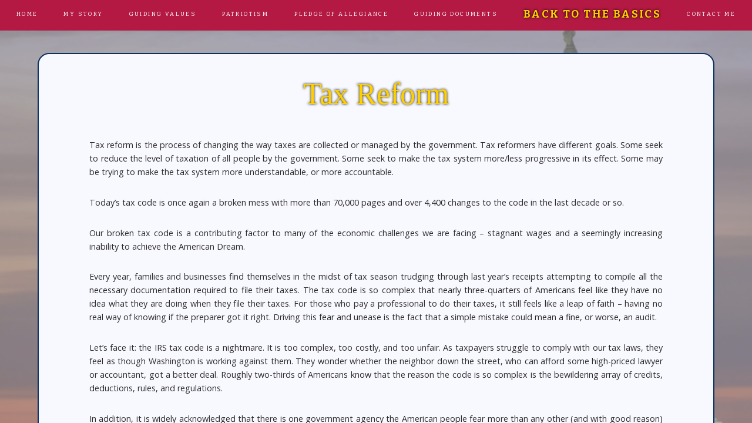

--- FILE ---
content_type: text/html
request_url: http://steventdavis.com/taxreform.html
body_size: 4619
content:
<!DOCTYPE HTML>
<!--
	Landscape by Pixelarity
	pixelarity.com | hello@pixelarity.com
	License: pixelarity.com/license
-->
<html>
	<head>
		<title>Tax Reform</title> <!-- Add a different title here. -->	
		<meta charset="utf-8" />
		<meta name="viewport" content="width=device-width, initial-scale=1.0, user-scalable=no" />
		<meta name="format-detection" content="telephone=no" />
		<link rel="stylesheet" href="assets/css/main.css" />
		<style type="text/css" media="screen">
		.outline {
  			 text-shadow: #000000 0px 0px 4px; /* color offset-x offset-y blur-radius */
		}
				#main nav > *{
			display: none !important;	
		}

		</style>
	</head>
	<body class="is-preload">

		<!-- Header -->
		<header>
			<div w3-include-html="header.html"></div>
		</header>

		<!-- Main -->
			<div id="main">

				<!-- Reel -->
					<div class="reel">

						<!-- Intro -->
						
							<article id="taxreform" class="slide style1 center">
								<img src="images/capitol752.png" alt="" data-position="center" />	<!-- Add a different background picture here. -->		
								<div class="inner">
									<!-- <header> -->
									<div class="content">
										<h1 class="outline" style="text-align:center; color:#FFD000">Tax Reform</h1> <!-- Add a different title here. -->	
				 		
						<div>&nbsp;</div>
				 		
						<p style="font-size:90%;  text-align:justify; margin-left:auto; margin-right:auto; width:85%">Tax reform is the process of changing the way taxes are collected or managed by the government. Tax reformers have different goals. Some seek to reduce the level of taxation of all people by the government. Some seek to make the tax system more/less progressive in its effect. Some may be trying to make the tax system more understandable, or more accountable.</p>
		
						<p style="font-size:90%;  text-align:justify; margin-left:auto; margin-right:auto; width:85%">Today’s tax code is once again a broken mess with more than 70,000 pages and over 4,400 changes to the code in the last decade or so.</p>
		
						<p style="font-size:90%;  text-align:justify; margin-left:auto; margin-right:auto; width:85%">Our broken tax code is a contributing factor to many of the economic challenges we are facing – stagnant wages and a seemingly increasing inability to achieve the American Dream.</p>
				 		
				 		<p style="font-size:90%;  text-align:justify; margin-left:auto; margin-right:auto; width:85%">Every year, families and businesses find themselves in the midst of tax season trudging through last year’s receipts attempting to compile all the necessary documentation required to file their taxes. The tax code is so complex that nearly three-quarters of Americans feel like they have no idea what they are doing when they file their taxes. For those who pay a professional to do their taxes, it still feels like a leap of faith – having no real way of knowing if the preparer got it right. Driving this fear and unease is the fact that a simple mistake could mean a fine, or worse, an audit.</p>
				 		
				 		<p style="font-size:90%;  text-align:justify; margin-left:auto; margin-right:auto; width:85%">Let’s face it: the IRS tax code is a nightmare. It is too complex, too costly, and too unfair. As taxpayers struggle to comply with our tax laws, they feel as though Washington is working against them. They wonder whether the neighbor down the street, who can afford some high-priced lawyer or accountant, got a better deal. Roughly two-thirds of Americans know that the reason the code is so complex is the bewildering array of credits, deductions, rules, and regulations.</p>
				 		
				 		<p style="font-size:90%;  text-align:justify; margin-left:auto; margin-right:auto; width:85%">In addition, it is widely acknowledged that there is one government agency the American people fear more than any other (and with good reason) – the IRS. An IRS audit can tangle a taxpayer in a nightmare of paperwork and legal fees. If that were not bad enough, over the past years we have learned how the IRS targeted individuals based on their personal and political beliefs. We do know that the IRS leaked confidential taxpayer information, delayed applications of groups supporting conservative causes and threatened conservatives with higher taxes.</p>
				 		
				 		<p style="font-size:90%;  text-align:justify; margin-left:auto; margin-right:auto; width:85%">Furthermore, the IRS cannot safeguard hard-earned taxpayer dollars. It wastes the money it takes from you. In one case, the IRS sent nearly 24,000 refunds totaling over $46 million to a single address. It doesn’t end there. The IRS has a long history of mismanaging hard-earned taxpayer dollars. Middle class incomes are not keeping pace with cost of living or inflation. At the same time, prices for items like home heating oil, groceries and health care have steadily been rising.</p>
				 		
				 		<p style="font-size:90%;  text-align:justify; margin-left:auto; margin-right:auto; width:85%">When it comes to the tax code there is widespread agreement that everyone should play by the same rules. An individual’s tax rate should be determined by what’s fair, not who they know in Washington.</p>
				 		
				 		<p style="font-size:90%;  text-align:justify; margin-left:auto; margin-right:auto; width:85%">Unfortunately, the tax code has been riddled with lobbyist loopholes that pick winners and losers based on what favors Washington was handing out. It is no wonder that so many Americans are frustrated. Simplifying the broken tax code by eliminating lobbyist loopholes and treating hardworking taxpayers fairly is why we need tax reform.</p>
				 		
				 		<p style="font-size:90%;  text-align:justify; margin-left:auto; margin-right:auto; width:85%">America can, and must, do better. America’s tax code needs reform. It discourages working, saving, investment, and entrepreneurship. It hinders productivity, job growth, international competitiveness, and wage increases.</p>
				 		
				 		<p style="font-size:90%; text-align:justify; margin-left:auto; margin-right:auto; width:85%">Fixing our broken tax code is the right thing to do, but we need to act. The longer we wait, the further America will fall behind. Fewer jobs will be created, take-home pay will remain stagnant, and families will continue to struggle. America can’t afford to wait. Now is the time for Congress to fix our broken tax code. There is too much waste, fraud and abuse for our current tax system to continue. And with the tax system being so complicated it is virtually impossible to check for fraud prior to issuing refunds or credits.</p>
				 		
				 		<p style="font-size:90%;  text-align:justify; margin-left:auto; margin-right:auto; width:85%">Some simple facts to ponder:</p>
				 		
				 		<p style="font-size:90%;  text-align:justify; margin-left:auto; margin-right:auto; width:85%">&emsp;&emsp;•	Earned Income Tax Credits are notoriously incorrect costing taxpayers billions of dollars.</p>
				 		
				 		<p style="font-size:90%;  text-align:justify; margin-left:auto; margin-right:auto; width:85%">&emsp;&emsp;•	Billions of dollars have been sent to false claimants.</p>
				 		
				 		<p style="font-size:90%;  text-align:justify; margin-left:auto; margin-right:auto; width:85%">&emsp;&emsp;•	Additional Child Tax Credit claims by individuals not authorized to work in the United States have risen to billions of dollars, despite the fact that such individuals cannot legally earn the income that is necessary to qualify for the credit.</p>
				 		
				 		<p style="font-size:90%;  text-align:justify; margin-left:auto; margin-right:auto; width:85%">&emsp;&emsp;•	The IRS has repeatedly failed to confirm even basic information for those claiming Residential energy credits – including whether claimants owned a home; whether energy improvement products were, in fact, purchased or installed; or even the address of the home on which improvements were made have repeated not been confirmed by the IRS costing taxpayers millions in wasteful and fraudulent payments.</p>
				 		
				 		<p style="font-size:90%;  text-align:justify; margin-left:auto; margin-right:auto; width:85%">&emsp;&emsp;•	Ten of thousands of returns are filed from a single address which cost taxpayers millions of dollars in fraudulent returns.</p>
				 		
				 		<p style="font-size:90%;  text-align:justify; margin-left:auto; margin-right:auto; width:85%">&emsp;&emsp;•	Americans spend billions of dollars and hours each year trying to comply with the tax code.</p>
				 		
				 		<p style="font-size:90%;  text-align:justify; margin-left:auto; margin-right:auto; width:85%">Americans deserve a simpler, fairer tax code that leads to more jobs, more take home pay, and better benefits for their families. Simply put, an individual’s tax bill should be determined by the taxes they owe, not who they know..</p>
				 		
				 		<p style="font-size:90%;  text-align:justify; margin-left:auto; margin-right:auto; width:85%">Any plan reforming the broken tax code should address it so that it works for American families and job creators by:</p>
				 		
				 		<p style="font-size:90%;  text-align:justify; margin-left:auto; margin-right:auto; width:85%">&emsp;&emsp;•	Making the tax code simpler and fairer for families and employers. </p>
				 		
				 		<p style="font-size:90%;  text-align:justify; margin-left:auto; margin-right:auto; width:85%">&emsp;&emsp;•	Strengthening the economy by lowering tax rates so there are more jobs and bigger paychecks for hardworking taxpayers.</p>
				 		
				 		<p style="font-size:90%;  text-align:justify; margin-left:auto; margin-right:auto; width:85%">The basics behind my plan:</p>
				 		
				 		<p style="font-size:90%;  text-align:justify; margin-left:auto; margin-right:auto; width:85%">&emsp;&emsp;•	There would only be one tax bracket and the rate for individuals as well as corporations would be 15% maximum. This tax rate would apply to all income. There would not be a different rate for different types of income such as capital gains.</p>
				 		
				 		<p style="font-size:90%;  text-align:justify; margin-left:auto; margin-right:auto; width:85%">&emsp;&emsp;•	All taxpayers will have a minimum tax obligation, no matter what income level. This minimum will be at least $25. The idea behind this is that all Americans must contribute to the welfare of the Nation and not just take from it. If you contribute, you feel more connected and responsible.</p>
				 		
				 		<p style="font-size:90%;  text-align:justify; margin-left:auto; margin-right:auto; width:85%">&emsp;&emsp;•	There will be no itemized deductions of any kind. Two families with the same number of dependents, earning the same income will have the same tax liability. The way they spend their disposable income is up to them and should not have a tax consequence. If they want the American dream of owning a home or want to save money to better themselves in retirement, that is up to them and still should not have a tax consequence.</p>
				 		
				 		<p style="font-size:90%;  text-align:justify; margin-left:auto; margin-right:auto; width:85%">&emsp;&emsp;•	The code should not be utilized as an incentive for companies or individuals to do something. If the “something” is worthy enough, the American people will do it on their own and force the government to do the same.</p>
				 		
				 		<p style="font-size:90%;  text-align:justify; margin-left:auto; margin-right:auto; width:85%">&emsp;&emsp;•	In addition to abolishing the AMT tax or dual tax calculation, the estate or “death tax” would be abolished.</p>
				 		
				 		<p style="font-size:90%;  text-align:justify; margin-left:auto; margin-right:auto; width:85%">&emsp;&emsp;•	Generous standard deduction based on the number of individuals in the household.</p>
				 		
				 		<p style="font-size:90%;  text-align:justify; margin-left:auto; margin-right:auto; width:85%">&emsp;&emsp;•	Make permanent section 179 expensing on as much as $250,000 in capital investments each year, including real property. But simplifies depreciation to only using straight-line on all business equipment and property with no special types of equipment categories.</p>
				 		
				 		<p style="font-size:90%;  text-align:justify; margin-left:auto; margin-right:auto; width:85%">&emsp;&emsp;•	Tip income will not be taxable. For those that are age 65 and older, social security will not be taxable. All other U.S. individual or corporate income is taxable except maintaining the current-law tax exemption for public purpose bonds issued by state and local governments (i.e., “Muni bonds”).</p>
				 		
				 		<p style="font-size:90%;  text-align:justify; margin-left:auto; margin-right:auto; width:85%">&emsp;&emsp;•	Repeal all business credits and any special credits, deductions, and rules.</p>
				 		
				 		<p style="font-size:90%;  text-align:justify; margin-left:auto; margin-right:auto; width:85%">&emsp;&emsp;•	Reform tax-exempt organizations so that those that operate and more closely resemble taxable businesses will no longer be tax-exempt like charitable organizations.</p>
				 		
				 		<p style="font-size:90%;  text-align:justify; margin-left:auto; margin-right:auto; width:85%">&emsp;&emsp;•	Repeal any special types of businesses that receive a different tax treatment and repeal any special “bailouts” of businesses.</p>
				 		
				 		<p>NOTE: A pdf version of this document is available by clicking <a href="/pdfsonline/Tax Reform.pdf" target="_blank"><span style="font-weight:bolder; color:#b31942; text-shadow: 0 0 1px black, 0 0 1px black, 0 0 1px black">here</span></a> !</p>
				 		

				 		
				 					</div>


									<!-- Footer -->
									<div w3-include-html="footeralt.html"></div> 
 

								</div>
														
							</article>
						
					</div>
			</div>

		<!-- Scripts -->
			<script src="assets/js/jquery.min.js"></script>
			<script src="assets/js/browser.min.js"></script>
			<script src="assets/js/breakpoints.min.js"></script>
			<script src="assets/js/util.js"></script>
			<script src="assets/js/main.js"></script>
			<script src="assets/js/w3.js"></script>
			<script>w3.includeHTML();</script>


	</body>
</html>

--- FILE ---
content_type: text/html
request_url: http://steventdavis.com/header.html
body_size: 321
content:

																	
		<!-- Header -->
			<header id="header">
				<nav id="nav">
					<ul>
						<li><a href="index.html#intro"><span class="extra">Home</span></a></li>
						<li><a href="index.html#about"><span class="extra">My Story</span></a></li>
						<li><a href="index.html#values"><span class="extra">Guiding Values</span></a></li>
						<li><a href="index.html#patriotism"><span class="extra">Patriotism</span></a></li>
						<li><a href="index.html#pledge"><span class="extra">Pledge of Allegiance</span></a></li>
						<li><a href="index.html#guiding"><span class="extra">Guiding Documents</span></a></li>
						<li><a href="index.html#basics"><span class="extra outline" style="color:#FFD000; font-weight:800; font-size:large">Back to the Basics</span></a></li>
						<li><a href="index.html#contact"><span class="extra">Contact Me</span></a></li>
					</ul>
				</nav>
			</header>
		
											
 


--- FILE ---
content_type: text/html
request_url: http://steventdavis.com/footeralt.html
body_size: 475
content:
<footer id="footer" style="text-align:center">


		<div><img src="images/America Footer.png" alt="" data-position="center" /></div>


																	
		<ul class="actions special">
			<li><a href="home.html" class="button">Home</a></li> <!-- Was index.html -->
			<li><a href="home.html#basics" class="button">Back to Basics</a></li> <!-- Was index.html -->
		</ul>
		<div class="copyright">
		
			<p style="font-weight:bold">"Those who expect to reap the blessings of freedom <br>must undergo the fatigue of supporting it."
			<br>- Thomas Paine	</p>	
			<p>&copy; 2000 - 2026 Steven T. Davis.   All rights reserved.</p>
		
		</div>
			<!-- <ul class="icons">
				<li><a href="mailto:eagle1@steventdavis.com" class="icon solid fa-envelope"><span class="label">Email</span></a></li>
			</ul> -->
	<div>&nbsp;</div>		
											
</footer> 


--- FILE ---
content_type: text/css
request_url: http://steventdavis.com/assets/css/main.css
body_size: 9764
content:
@import url(fontawesome-all.min.css);
@import url("https://fonts.googleapis.com/css?family=Open+Sans:400,400italic,700,700italic|Bitter:400,700|Pacifico");

@font-face {
    font-family: 'Fresh Script';
    src: url('fresh_script-webfont.woff2') format('woff2'),
         url('fresh_script-webfont.woff') format('woff'),
         url('fresh_script-webfont.ttf') format('truetype');
    font-weight: normal;
    font-style: normal;

}  
  
/*
	Landscape by Pixelarity
	pixelarity.com | hello@pixelarity.com
	License: pixelarity.com/license
*/

html, body, div, span, applet, object,
iframe, h1, h2, h3, h4, h5, h6, p, blockquote,
pre, a, abbr, acronym, address, big, cite,
code, del, dfn, em, img, ins, kbd, q, s, samp,
small, strike, strong, sub, sup, tt, var, b,
u, i, center, dl, dt, dd, ol, ul, li, fieldset,
form, label, legend, table, caption, tbody,
tfoot, thead, tr, th, td, article, aside,
canvas, details, embed, figure, figcaption,
footer, header, hgroup, menu, nav, output, ruby,
section, summary, time, mark, audio, video {
	margin: 0;
	padding: 0;
	border: 0;
	font-size: 100%;
	font: inherit;
	vertical-align: baseline;}

article, aside, details, figcaption, figure,
footer, indexfooter, header, hgroup, menu, nav, section {
	display: block;}

body {
	line-height: 1;
}

ol, ul {
	list-style: none;
}

blockquote, q {
	quotes: none;
}

	blockquote:before, blockquote:after, q:before, q:after {
		content: '';
		content: none;
	}

table {
	border-collapse: collapse;
	border-spacing: 0;
}

body {
	-webkit-text-size-adjust: none;
}

mark {
	background-color: transparent;
	color: inherit;
}


/* Boxed */

	.boxed {
		border-radius: 20px;
		border: solid 4px;
		margin-bottom: 0em;
		padding: 1.5em;
	}

		.boxed > :last-child,
		.boxed > :last-child > :last-child,
		.boxed > :last-child > :last-child > :last-child {
			margin-bottom: 0;
		}

		.boxed.alt {
			border: 0;
			border-radius: 0;
			padding: 0;
		}

	.boxed {
		border-color: rgba(255, 255, 255, 0.25);
	}


input::-moz-focus-inner {
	border: 0;
	padding: 0;
}

input, select, textarea {
	-moz-appearance: none;
	-webkit-appearance: none;
	-ms-appearance: none;
	appearance: none;
}

/* Basic */

	@-ms-viewport {
		width: device-width;
	}

	@media screen and (max-width: 480px) {

		html, body {
			min-width: 320px;
		}

	}

	html {
		box-sizing: border-box;
	}

	*, *:before, *:after {
		box-sizing: inherit;
	}

	body {
		background: #ffffff;
		overflow: hidden;
		width: 100%;
		height: 100%;
	}

		body.is-preload *, body.is-preload *:before, body.is-preload *:after {
			-moz-animation: none !important;
			-webkit-animation: none !important;
			-ms-animation: none !important;
			animation: none !important;
			-moz-transition: none !important;
			-webkit-transition: none !important;
			-ms-transition: none !important;
			transition: none !important;
		}

/* Type */

	body {
		background-color: #ffffff;
		color: #ffffff;
	}

	body, input, select, textarea {
		font-family: "Open Sans", Helvetica, sans-serif;
		font-size: 16pt;
		font-weight: 400;
		line-height: 1.65;
	}

		@media screen and (max-width: 1680px) {

			body, input, select, textarea {
				font-size: 12pt;
			}

		}

		@media screen and (max-width: 736px) {

			body, input, select, textarea {
				font-size: 12pt;
			}

		}

		@media screen and (max-width: 360px) {

			body, input, select, textarea {
				font-size: 11pt;
			}

		}

		@media screen and (max-width: 600px) {
        .hidden-mobile {
          display: none;
        }
      }


	a {
		color: inherit;
		text-decoration: none;
		border-bottom: dotted 1px;
	}

		a:hover {
			border-bottom-color: transparent;
		}

	strong, b {
		font-weight: 700;
	}

	em, i {
		font-style: italic;
	}

	p {
		margin: 0 0 2em 0;
	}

	h1, h2, h3, h4, h5, h6 {
		font-family: "Bitter", serif;
		font-weight: 700;
		line-height: 1.4;
		margin: 0 0 1em 0;
	}
	

		h1 a, h2 a, h3 a, h4 a, h5 a, h6 a {
			color: inherit;
			text-decoration: none;
		}

		@media screen and (max-width: 736px) {

			h1 br, h2 br, h3 br, h4 br, h5 br, h6 br {
				display: none;
			}

		}
		
		
				@media screen and (max-width: 736px) {    /* Added */

			h1 img {
				max-width: 100%;
				max-height:auto;
			}

		}


	h1 {
		font-family: "Lucida Calligraphy"; /*was Fresh Script, cursive */
		font-weight: 400;
		font-size: 3.25em;
		margin: 0 0 0.25em 0;
	}

	h2 {
		font-size: 2em;
	}

	h3 {
		font-size: 1.35em;
	}

	h4 {
		font-size: 1.1em;
	}

	h5 {
		font-size: 0.9em;
	}

	h6 {
		font-size: 0.7em;
	}

	header {
		font-family: "Bitter", serif;
		font-weight: 400;
	}


		header p {
			font-size: 1.25em;
		}


		@media screen and (max-width: 736px) {

			header p {
				font-size: 1em;
			}

		}

	@media screen and (max-width: 736px) {

		h1, h2, h3, h4, h5, h6 {
			line-height: 1.1;
		}

		h1 {
			font-size: 2.5em;
		}

		h2 {
			font-size: 1.5em;
		}

		h3 {
			font-size: 1em;
		}

	}

	sub {
		font-size: 0.8em;
		position: relative;
		top: 0.5em;
	}

	sup {
		font-size: 0.8em;
		position: relative;
		top: -0.5em;
	}

	blockquote {
		border-left: solid 4px;
		font-style: italic;
		margin: 0 0 2em 0;
		padding: 0.5em 0 0.5em 2em;
	}

	code {
		border-radius: 4px;
		border: solid 1px;
		font-family: "Courier New", monospace;
		font-size: 0.9em;
		font-weight: 400;
		margin: 0 0.25em;
		padding: 0.25em 0.65em;
	}

	pre {
		-webkit-overflow-scrolling: touch;
		font-family: "Courier New", monospace;
		font-size: 0.9em;
		font-weight: 400;
		margin: 0 0 2em 0;
	}

		pre code {
			display: block;
			line-height: 1.75;
			padding: 1em 1.5em;
			overflow-x: auto;
		}

	hr {
		border: 0;
		border-bottom: solid 1px;
		margin: 2em 0;
	}

		hr.major {
			margin: 3em 0;
		}

	.align-left {
		text-align: left;
	}

	.align-center {
		text-align: center;
	}

	.align-right {
		text-align: right;
	}
	
	.justified-center {			/* added */
 		text-align: justify;
  		margin: 0 auto;
  		width: 90%;
	}

	input, select, textarea {
		color: #ffffff;
	}

	strong, b {
		color: #ffffff;
	}
	
	.byline             /* added */
	{
		display: block;
		font-size: 3em;
		color: #B31942;
		font-weight:lighter;
		line-height: 1em;
	}


	h1, h2, h3, h4, h5, h6 {
		color: #ffffff;
	}

	blockquote {
		border-left-color: #ffffff;
	}

	code {
		background: rgba(255, 255, 255, 0.2);
		border-color: #ffffff;
	}

	hr {
		border-bottom-color: #ffffff;
	}
	

/* Icon */

	.icon {
		text-decoration: none;
		border-bottom: none;
		position: relative;
	}

		.icon:before {
			-moz-osx-font-smoothing: grayscale;
			-webkit-font-smoothing: antialiased;
			display: inline-block;
			font-style: normal;
			font-variant: normal;
			text-rendering: auto;
			line-height: 1;
			text-transform: none !important;
			font-family: 'Font Awesome 5 Free';
			font-weight: 400;
		}

		.icon.solid:before {
			font-weight: 400;/* 900 */
		}

		.icon.brands:before {
			font-family: 'Font Awesome 5 Brands';
		}

		.icon > .label {
			display: none;
		}
		
		.icon.major {
			display: block;
			margin: 0 0 2em 0;
		}

			.icon.major:before {
				border-radius: 100%;
				border: solid 1px;
				display: inline-block;
				font-size: 1.75em;
				height: 3.5em;
				line-height: 3.5em;
				width: 3.5em;
			}
	

/* Image */

	.image {
		border-radius: 4px;
		border: 0;
		display: inline-block;
		position: relative;
	}

		.image img {
			border-radius: 4px;
			display: block;
		}
		
				@media screen and (max-width: 736px) {     /* Added */

			#header {
				display: none;
			}

		}

		

		.image.left, .image.right {
			max-width: 40%;
		}

			.image.left img, .image.right img {
				width: 100%;
			}

		.image.left {
			float: left;
			padding: 0 1.5em 1em 0;
			top: 0.25em;
		}

		.image.right {
			float: right;
			padding: 0 0 1em 1.5em;
			top: 0.25em;
		}

		.image.fit {
			display: block;
			margin: 0 0 2em 0;
			width: 100%;
		}

			.image.fit img {
				width: 100%;
			}

		.image.main {
			display: block;
			margin: 0 0 3em 0;
			width: 100%;
		}

			.image.main img {
				width: 100%;
			}

/* List */

	ol {
		list-style: none;/* was decimal */
		margin: 0 0 2em 0;
		padding-left: 1.25em;
	}

		ol li {
			padding-left: 0.25em;
		}

	ul {
		list-style: none;/* was disc */
		margin: 0 0 1em 0;/* 0 0 2em 0 */
		padding-left: 1em;
	}

		ul li {
			padding-left: 0.5em;
		}

		ul.alt {
			list-style: none;
			padding-left: 0;
		}

			ul.alt li {
				border-top: solid 1px;
				padding: 0.5em 0;
			}

				ul.alt li:first-child {
					border-top: 0;
					padding-top: 0;
				}

	dl {
		margin: 0 0 2em 0;
	}

		dl dt {
			display: block;
			font-weight: 700;
			margin: 0 0 1em 0;
		}

		dl dd {
			margin-left: 2em;
		}

	ul.alt li {
		border-top-color: #ffffff;
	}

/* Actions */

	ul.actions {
		display: -moz-flex;
		display: -webkit-flex;
		display: -ms-flex;
		display: flex;
		cursor: default;
		list-style: none;
		margin-left: -1em;
		padding-left: 0;
	}

		ul.actions li {
			padding: 0 0 0 1em;
			vertical-align: middle;
		}

		ul.actions.special {
			-moz-justify-content: center;
			-webkit-justify-content: center;
			-ms-justify-content: center;
			justify-content: center;
			width: 100%;
			margin-left: 0;
		}
		
		ul.actions.specialr {
			-moz-justify-content: right;
			-webkit-justify-content: right;
			-ms-justify-content: right;
			justify-content: right;
			width: 95%;
			margin-right: 0;
		}


			ul.actions.special li:first-child {
				padding-left: 0;
			}

		ul.actions.stacked {
			-moz-flex-direction: column;
			-webkit-flex-direction: column;
			-ms-flex-direction: column;
			flex-direction: column;
			margin-left: 0;
		}

			ul.actions.stacked li {
				padding: 1.3em 0 0 0;
			}

				ul.actions.stacked li:first-child {
					padding-top: 0;
				}

		ul.actions.fit {
			width: calc(100% + 1em);
		}

			ul.actions.fit li {
				-moz-flex-grow: 1;
				-webkit-flex-grow: 1;
				-ms-flex-grow: 1;
				flex-grow: 1;
				-moz-flex-shrink: 1;
				-webkit-flex-shrink: 1;
				-ms-flex-shrink: 1;
				flex-shrink: 1;
				width: 100%;
			}

				ul.actions.fit li > * {
					width: 100%;
				}

			ul.actions.fit.stacked {
				width: 100%;
			}

		@media screen and (max-width: 480px) {

			ul.actions:not(.fixed) {
				-moz-flex-direction: column;
				-webkit-flex-direction: column;
				-ms-flex-direction: column;
				flex-direction: column;
				margin-left: 0;
				width: 100% !important;
			}

				ul.actions:not(.fixed) li {
					-moz-flex-grow: 1;
					-webkit-flex-grow: 1;
					-ms-flex-grow: 1;
					flex-grow: 1;
					-moz-flex-shrink: 1;
					-webkit-flex-shrink: 1;
					-ms-flex-shrink: 1;
					flex-shrink: 1;
					padding: 1em 0 0 0;
					text-align: center;
					width: 100%;
				}

					ul.actions:not(.fixed) li > * {
						width: 100%;
					}

					ul.actions:not(.fixed) li:first-child {
						padding-top: 0;
					}

					ul.actions:not(.fixed) li input[type="submit"],
					ul.actions:not(.fixed) li input[type="reset"],
					ul.actions:not(.fixed) li input[type="button"],
					ul.actions:not(.fixed) li button,
					ul.actions:not(.fixed) li .button {
						width: 100%;
					}

						ul.actions:not(.fixed) li input[type="submit"].icon:before,
						ul.actions:not(.fixed) li input[type="reset"].icon:before,
						ul.actions:not(.fixed) li input[type="button"].icon:before,
						ul.actions:not(.fixed) li button.icon:before,
						ul.actions:not(.fixed) li .button.icon:before {
							margin-left: -0.5em;
						}

		}

/* Icons */

	ul.icons {
		cursor: default;
		list-style: none;
		padding-left: 0;
	}

		ul.icons li {
			display: inline-block;
			padding: 0 1.5em 0 0;
		}

			ul.icons li:last-child {
				padding-right: 0;
			}

			ul.icons li .icon:before {
				font-size: 1em;/* 1.25em */
			}

/* Table */

	.table-wrapper {
		-webkit-overflow-scrolling: touch;
		overflow-x: auto;
	}

	table {
		margin: 0 0 2em 0;
		width: 100%;
	}

		table tbody tr {
			border: solid 1px;
			border-left: 0;
			border-right: 0;
		}

		table td {
			padding: 0.75em 0.75em;
		}

		table th {
			font-size: 0.9em;
			font-weight: 700;
			padding: 0 0.75em 0.75em 0.75em;
			text-align: left;
		}

		table thead {
			border-bottom: solid 2px;
		}

		table tfoot {
			border-top: solid 2px;
		}

		table.alt {
			border-collapse: separate;
		}

			table.alt tbody tr td {
				border: solid 1px;
				border-left-width: 0;
				border-top-width: 0;
			}

				table.alt tbody tr td:first-child {
					border-left-width: 1px;
				}

			table.alt tbody tr:first-child td {
				border-top-width: 1px;
			}

			table.alt thead {
				border-bottom: 0;
			}

			table.alt tfoot {
				border-top: 0;
			}

	table tbody tr {
		border-color: #ffffff;
	}

		table tbody tr:nth-child(2n + 1) {
			background-color: rgba(255, 255, 255, 0.2);
		}

	table th {
		color: #ffffff;
	}

	table thead {
		border-bottom-color: #ffffff;
	}

	table tfoot {
		border-top-color: #ffffff;
	}

	table.alt tbody tr td {
		border-color: #ffffff;
	}
	
/* Alternate Buttons */
		
		.button, #quoteButton
		{
		
		-moz-appearance: none;
		-webkit-appearance: none;
		-ms-appearance: none;
		appearance: none;
		-moz-transition: background-color 0.2s ease-in-out, color 0.2s ease-in-out;
		-webkit-transition: background-color 0.2s ease-in-out, color 0.2s ease-in-out;
		-ms-transition: background-color 0.2s ease-in-out, color 0.2s ease-in-out;
		transition: background-color 0.2s ease-in-out, color 0.2s ease-in-out;

			position: relative;
			display: inline-block;
			background: #c0c0c0; /* was transparent */
			color: #b2182b !important;
			text-align: center;
			border-radius: 0.5em;
			text-decoration: none;
			padding: 0.5em 0.5em 0.5em 0.5em;
			border: solid 1px !important;
			cursor: pointer;
			outline: 0;
		font-family: "Bitter", serif;
		font-weight: 600;
		font-size: 0.8em;

		}

			.button:hover
			{
				color: #b2182b;
				background: #ffffff !important;
				border-color: #b2182b !important;
			}
			
			.button:active
			{
			}
		
			.button.alt
			{
			}

				.button.alt:hover
				{
				}
				
				.button.alt:active
				{
				}
		
			.button.small
			{
			}
			
			.button.big
			{
			}
			
			.button.huge
			{
			}
	
		}

		button.next, .button.next {	
			padding-right: 2em;
		}

		button.next:after, .button.next:after {	
			content: '';
			display: inline-block;
			background-image: none;
			background-size: contain;
			background-repeat: no-repeat;
			background-position: center;
			width: 1.5em;
			height: inherit;
			line-height: inherit;
			vertical-align: middle;
			margin: -0.25em 0 0 0.65em;
		}

	

/* Button */

	input[type=submit], input[type=reset], input[type=button] {    /* , button, .button */
		-moz-appearance: none;
		-webkit-appearance: none;
		-ms-appearance: none;
		appearance: none;
		-moz-transition: background-color 0.2s ease-in-out, color 0.2s ease-in-out;
		-webkit-transition: background-color 0.2s ease-in-out, color 0.2s ease-in-out;
		-ms-transition: background-color 0.2s ease-in-out, color 0.2s ease-in-out;
		transition: background-color 0.2s ease-in-out, color 0.2s ease-in-out;
		border-radius: 4px;
		border: 0;     
		cursor: pointer;
		display: inline-block;
		height: 4em;
		line-height: 4em;
		padding: 0 2.5em;
		text-align: center;
		text-decoration: none;
		white-space: nowrap;
		background-color: #b2182b; /*was transparent */
		border: solid 1px #000000 !important; /* added #000000 */
		color: inherit; 
		font-family: "Bitter", serif;
		font-weight: 400;
		letter-spacing: 0.25em;
		text-transform: uppercase;
		font-size: 0.8em;
	}

		input[type=submit].icon:before, input[type=reset].icon:before, input[type=button].icon:before {	/* , button.icon:before, .button.icon:before */	
			margin-right: 0.5em;
		}

		input[type=submit].fit, input[type=reset].fit, input[type=button].fit {	/* , button.fit, .button.fit */
			width: 100%;
		}

		input[type=submit].small, input[type=reset].small, input[type=button].small {	/* , button.small, .button.small */
			font-size: 0.6em;
		}

		input[type=submit].disabled, input[type=submit]:disabled, input[type=reset].disabled, input[type=reset]:disabled, input[type=button].disabled, input[type=button]:disabled {	/* , button.disabled, button:disabled, .button.disabled, .button:disabled */
			opacity: 0.25;
		}

		input[type=submit].next, input[type=reset].next, input[type=button].next {	/* , button.next, .button.next */
			padding-right: 2em;
		}

			input[type=submit].next:after, input[type=reset].next:after, input[type=button].next:after {	/* , button.next:after, .button.next:after */
				content: '';
				display: inline-block;
				background-image: none;	/* url("images/long-arrow.svg") */
				background-size: contain;
				background-repeat: no-repeat;
				background-position: center;
				background-color: #b2182b; /*was added */

				width: 1.5em;
				height: inherit;
				line-height: inherit;
				vertical-align: middle;
				margin: -0.25em 0 0 0.65em;
			}

	input[type=submit], input[type=reset], input[type=button] {	/* , button, .button */
		border: solid 1px #000000 !important;   /* was #ffffff */
		border-radius: 8px; 
	}

		input[type=submit]:hover, input[type=reset]:hover, input[type=button]:hover {	/* , button:hover, .button:hoverr */
			background-color: rgba(178, 24, 43, 0.2); /* was rgba(255, 255, 255, 0.2) */
		}

		input[type=submit]:active, input[type=reset]:active, input[type=button]:active {	/* , button:active, .button:active */
			background-color: rgba(178, 24, 43, 0.4);  /* was rgba(255, 255, 255, 0.2) */
		}

		input[type=submit].icon:before, input[type=reset].icon:before, input[type=button].icon:before {	/* , button.icon:before, .button.icon:before */
			color: rgba(255, 255, 255, 0.75);
		}

		input[type=submit].primary, input[type=reset].primary, input[type=button].primary {	/* , button.primary, .button.primary */
			border-color: transparent;
			background-color: #ffffff;
			color: #2b2b2b !important;
		}

			input[type=submit].primary:hover, input[type=reset].primary:hover, input[type=button].primary:hover {	/* , button.primary:hover, .button.primary:hover */
				background-color: white;
			}

			input[type=submit].primary:active, input[type=reset].primary:active, input[type=button].primary:active {	/* , button.primary:active, .button.primary:active */
				background-color: #f2f2f2;
			}

			input[type=submit].primary.icon:before, input[type=reset].primary.icon:before, input[type=button].primary.icon:before {	/* , button.primary.icon:before, .button.primary.icon:before */
				color: #2b2b2b;
			}

/* Header */

	body {
		padding-top: 3.25em;  
	}

	#header {
		position: fixed;
		top: 0;
		left: 0;
		width: 100%;
		background-color: #B31942; /* 885db0 */
		color: #ffffff;
		height: 3.25em;
		line-height: 3.25em; 
	}
	

		#header nav {
			height: inherit;
			line-height: inherit;
		}
		

			#header nav ul {
				display: -moz-flex;
				display: -webkit-flex;
				display: -ms-flex;
				display: flex;
				-moz-align-items: center;
				-webkit-align-items: center;
				-ms-align-items: center;
				align-items: center;
				-moz-justify-content: center;
				-webkit-justify-content: center;
				-ms-justify-content: center;
				justify-content: center;
				height: inherit;
				line-height: inherit;
				list-style: none;
				margin: 0;
				padding: 0 0.35em;
			}

				#header nav ul li {
					padding: 0;
					margin: 0 0 0 0.35em;
					text-align: center;
				}

					#header nav ul li a {
						-moz-transition: background-color 0.2s ease-in-out, color 0.2s ease-in-out;
						-webkit-transition: background-color 0.2s ease-in-out, color 0.2s ease-in-out;
						-ms-transition: background-color 0.2s ease-in-out, color 0.2s ease-in-out;
						transition: background-color 0.2s ease-in-out, color 0.2s ease-in-out;
						display: block;
						border: 0;
						line-height: 3.25em; 
						height: 3.5em;
						border-radius: 4px;
						padding: 0 2em;
						font-family: "Bitter", serif;
						font-weight: 400;
						text-transform: uppercase;
						letter-spacing: 0.25em; 
						font-size: 0.6em;  /* was 0.7em */
						outline: 0;
					}

						#header nav ul li a:hover {
							background-color: rgba(255, 255, 255, 0.15);
							border: 2px solid black; /* Added*/
							border-radius: 8px; /* Added*/
						}

						#header nav ul li a:active {
							background-color: rgba(255, 255, 255, 0.3);
						}

					#header nav ul li:first-child {
						margin-left: 0;
					}

					#header nav ul li.active a {
						background-color: #ffffff;
						color: #8c008c;/* 885db0 */
					}

		@media screen and (max-width: 980px) {

			#header nav ul li {
				width: 100%;
			}

				#header nav ul li a {
					padding: 0 3.5em;
				}

					#header nav ul li a .extra {
						display: none;
					}

		}

		@media screen and (max-width: 736px) {  

			#header {
				display: none;
			}

		}

/* Main */

	#main {
		position: absolute;
		top: 3.25em;
		left: 0;
		height: calc(100% - 3.25em);
		width: 100%;
		overflow: hidden;
	}

		#main:after {
			-moz-transition: opacity 1.5s ease-in-out, visibility 1.5s;
			-webkit-transition: opacity 1.5s ease-in-out, visibility 1.5s;
			-ms-transition: opacity 1.5s ease-in-out, visibility 1.5s;
			transition: opacity 1.5s ease-in-out, visibility 1.5s;
			pointer-events: none;
			content: '';
			display: block;
			position: absolute;
			top: 0;
			left: 0;
			width: 100%;
			height: 100%;
			background: #ffffff;
			z-index: 100;
			visibility: hidden;
			opacity: 0;
		}

		#main .reel {
			display: -moz-flex;
			display: -webkit-flex;
			display: -ms-flex;
			display: flex;
			width: auto;
			height: 100%;
		}

		#main .slide {
			display: -moz-flex;
			display: -webkit-flex;
			display: -ms-flex;
			display: flex;
			-moz-align-items: center;
			-webkit-align-items: center;
			-ms-align-items: center;
			align-items: center;
			-webkit-overflow-scrolling: touch;
			position: relative;
			width: 100%;
			height: 100%;
			cursor: default;
			overflow-x: hidden;
			overflow-y: auto;
			background-image: -moz-linear-gradient(to top, rgba(43, 43, 43, 0.3), rgba(43, 43, 43, 0.3)); /* was rgba(43, 43, 43, 0.5) */
			background-image: -webkit-linear-gradient(to top, rgba(43, 43, 43, 0.3), rgba(43, 43, 43, 0.3));
			background-image: -ms-linear-gradient(to top, rgba(43, 43, 43, 0.3), rgba(43, 43, 43, 0.3));
			background-image: linear-gradient(to top, rgba(43, 43, 43, 0.3), rgba(43, 43, 43, 0.3));
			background-size: auto;
			background-position: 0% 0%;
			background-repeat: repeat;
			background-attachment: fixed;
		}

			#main .slide > img {
				display: none;
			}

			#main .slide > .inner {
				-moz-transition: opacity 1s ease;
				-webkit-transition: opacity 1s ease;
				-ms-transition: opacity 1s ease;
				transition: opacity 1s ease;
				padding: 2.375em 4em 2em 4em ; /* was 2.375em 4em 2em 4em */
				position: relative;
				width: 75%;/* was 40em or 75%*/
				max-width: 100%; 
				max-height: 100%;
				z-index: 4;
				opacity: 0;
			}

				#main .slide > .inner > .content {
					-moz-transition-delay: 0s;
					-webkit-transition-delay: 0s;
					-ms-transition-delay: 0s;
					transition-delay: 0s;
					-moz-transition: opacity 1s ease, -moz-transform 1s ease;
					-webkit-transition: opacity 1s ease, -webkit-transform 1s ease;
					-ms-transition: opacity 1s ease, -ms-transform 1s ease;
					transition: opacity 1s ease, transform 1s ease;
					background-color: #f8f8ff; /* was #ffffff*/
					color: #2b2b2b;
					-moz-transform: translateY(1.5em);
					-webkit-transform: translateY(1.5em);
					-ms-transform: translateY(1.5em);
					transform: translateY(1.5em);
					padding: 2em 0em 2em 0em; /* was 2em 2em */
					border-radius: 20px; /* was 4px */
					border-style:solid; /* added */
					border-width:2px; /* added */
					border-color:#0A3161; /* added */
					margin: 0 0 2em 0;
					opacity: 0;
				}

					#main .slide > .inner > .content input, #main .slide > .inner > .content select, #main .slide > .inner > .content textarea {
						color: #2b2b2b;
					}

					#main .slide > .inner > .content strong, #main .slide > .inner > .content b {
						color: #2b2b2b;
					}

					#main .slide > .inner > .content h1, #main .slide > .inner > .content h2, #main .slide > .inner > .content h3, #main .slide > .inner > .content h4, #main .slide > .inner > .content h5, #main .slide > .inner > .content h6 {
						color: #2b2b2b;
					}

					#main .slide > .inner > .content blockquote {
						border-left-color: rgba(43, 43, 43, 0.2);
					}

					#main .slide > .inner > .content code {
						background: rgba(43, 43, 43, 0.05);
						border-color: rgba(43, 43, 43, 0.2);
					}

					#main .slide > .inner > .content hr {
						border-bottom-color: rgba(43, 43, 43, 0.2);
					}

					#main .slide > .inner > .content input[type=submit], #main .slide > .inner > .content input[type=reset], #main .slide > .inner > .content input[type=button], #main .slide > .inner > .content button, #main .slide > .inner > .content .button {
						border: solid 1px rgba(43, 43, 43, 0.2) !important;
					}

						#main .slide > .inner > .content input[type=submit]:hover, #main .slide > .inner > .content input[type=reset]:hover, #main .slide > .inner > .content input[type=button]:hover, #main .slide > .inner > .content button:hover, #main .slide > .inner > .content .button:hover {
							background-color: rgba(43, 43, 43, 0.05);
						}

						#main .slide > .inner > .content input[type=submit]:active, #main .slide > .inner > .content input[type=reset]:active, #main .slide > .inner > .content input[type=button]:active, #main .slide > .inner > .content button:active, #main .slide > .inner > .content .button:active {
							background-color: rgba(43, 43, 43, 0.1);
						}

						#main .slide > .inner > .content input[type=submit].icon:before, #main .slide > .inner > .content input[type=reset].icon:before, #main .slide > .inner > .content input[type=button].icon:before, #main .slide > .inner > .content button.icon:before, #main .slide > .inner > .content .button.icon:before {
							color: rgba(43, 43, 43, 0.25);
						}

						#main .slide > .inner > .content input[type=submit].primary, #main .slide > .inner > .content input[type=reset].primary, #main .slide > .inner > .content input[type=button].primary, #main .slide > .inner > .content button.primary, #main .slide > .inner > .content .button.primary {
							border-color: transparent;
							background-color: #2b2b2b;
							color: #ffffff !important;
						}

							#main .slide > .inner > .content input[type=submit].primary:hover, #main .slide > .inner > .content input[type=reset].primary:hover, #main .slide > .inner > .content input[type=button].primary:hover, #main .slide > .inner > .content button.primary:hover, #main .slide > .inner > .content .button.primary:hover {
								background-color: #383838;
							}

							#main .slide > .inner > .content input[type=submit].primary:active, #main .slide > .inner > .content input[type=reset].primary:active, #main .slide > .inner > .content input[type=button].primary:active, #main .slide > .inner > .content button.primary:active, #main .slide > .inner > .content .button.primary:active {
								background-color: #1e1e1e;
							}

							#main .slide > .inner > .content input[type=submit].primary.icon:before, #main .slide > .inner > .content input[type=reset].primary.icon:before, #main .slide > .inner > .content input[type=button].primary.icon:before, #main .slide > .inner > .content button.primary.icon:before, #main .slide > .inner > .content .button.primary.icon:before {
								color: #ffffff;
							}

					#main .slide > .inner > .content label {
						color: #2b2b2b;
					}

					#main .slide > .inner > .content input[type=text], #main .slide > .inner > .content input[type=password], #main .slide > .inner > .content input[type=email], #main .slide > .inner > .content input[type=tel], #main .slide > .inner > .content input[type=search], #main .slide > .inner > .content input[type=url], #main .slide > .inner > .content select, #main .slide > .inner > .content textarea {
						border-color: rgba(43, 43, 43, 0.2);
					}

						#main .slide > .inner > .content input[type=text]:focus, #main .slide > .inner > .content input[type=password]:focus, #main .slide > .inner > .content input[type=email]:focus, #main .slide > .inner > .content input[type=tel]:focus, #main .slide > .inner > .content input[type=search]:focus, #main .slide > .inner > .content input[type=url]:focus, #main .slide > .inner > .content select:focus, #main .slide > .inner > .content textarea:focus {
							border-color: #885db0;
							box-shadow: 0 0 0 1px #885db0;
						}

					#main .slide > .inner > .content select {
						background-image: url("data:image/svg+xml;charset=utf8,%3Csvg xmlns='http://www.w3.org/2000/svg' width='40' height='40' preserveAspectRatio='none' viewBox='0 0 40 40'%3E%3Cpath d='M9.4,12.3l10.4,10.4l10.4-10.4c0.2-0.2,0.5-0.4,0.9-0.4c0.3,0,0.6,0.1,0.9,0.4l3.3,3.3c0.2,0.2,0.4,0.5,0.4,0.9 c0,0.4-0.1,0.6-0.4,0.9L20.7,31.9c-0.2,0.2-0.5,0.4-0.9,0.4c-0.3,0-0.6-0.1-0.9-0.4L4.3,17.3c-0.2-0.2-0.4-0.5-0.4-0.9 c0-0.4,0.1-0.6,0.4-0.9l3.3-3.3c0.2-0.2,0.5-0.4,0.9-0.4S9.1,12.1,9.4,12.3z' fill='rgba(43, 43, 43, 0.2)' /%3E%3C/svg%3E");
					}

						#main .slide > .inner > .content select option {
							color: #2b2b2b;
							background: #ffffff;
						}

					#main .slide > .inner > .content input[type=checkbox] + label, #main .slide > .inner > .content input[type=radio] + label {
						color: #2b2b2b;
					}

						#main .slide > .inner > .content input[type=checkbox] + label:before, #main .slide > .inner > .content input[type=radio] + label:before {
							border-color: rgba(43, 43, 43, 0.2);
						}

					#main .slide > .inner > .content input[type=checkbox]:checked + label:before, #main .slide > .inner > .content input[type=radio]:checked + label:before {
						background-color: #885db0;
						border-color: #885db0;
						color: #ffffff;
					}

					#main .slide > .inner > .content input[type=checkbox]:focus + label:before, #main .slide > .inner > .content input[type=radio]:focus + label:before {
						border-color: #885db0;
						box-shadow: 0 0 0 1px #885db0;
					}

					#main .slide > .inner > .content ::-webkit-input-placeholder {
						color: rgba(43, 43, 43, 0.25) !important;
					}

					#main .slide > .inner > .content :-moz-placeholder {
						color: rgba(43, 43, 43, 0.25) !important;
					}

					#main .slide > .inner > .content ::-moz-placeholder {
						color: rgba(43, 43, 43, 0.25) !important;
					}

					#main .slide > .inner > .content :-ms-input-placeholder {
						color: rgba(43, 43, 43, 0.25) !important;
					}

					#main .slide > .inner > .content .formerize-placeholder {
						color: rgba(43, 43, 43, 0.25) !important;
					}

					#main .slide > .inner > .content ul.alt li {
						border-top-color: rgba(43, 43, 43, 0.2);
					}

					#main .slide > .inner > .content table tbody tr {
						border-color: rgba(43, 43, 43, 0.2);
					}

						#main .slide > .inner > .content table tbody tr:nth-child(2n + 1) {
							background-color: rgba(43, 43, 43, 0.05);
						}

					#main .slide > .inner > .content table th {
						color: #2b2b2b;
					}

					#main .slide > .inner > .content table thead {
						border-bottom-color: rgba(43, 43, 43, 0.2);
					}

					#main .slide > .inner > .content table tfoot {
						border-top-color: rgba(43, 43, 43, 0.2);
					}

					#main .slide > .inner > .content table.alt tbody tr td {
						border-color: rgba(43, 43, 43, 0.2);
					}

					#main .slide > .inner > .content > :last-child {
						margin-bottom: 0;
					}

			#main .slide.left {
				-moz-justify-content: -moz-flex-start;
				-webkit-justify-content: -webkit-flex-start;
				-ms-justify-content: -ms-flex-start;
				justify-content: flex-start;
				text-align: left;
			}

			#main .slide.center {
				-moz-justify-content: center;
				-webkit-justify-content: center;
				-ms-justify-content: center;
				justify-content: center;
				text-align: center;
			}

			#main .slide.right {
				-moz-justify-content: -moz-flex-end;
				-webkit-justify-content: -webkit-flex-end;
				-ms-justify-content: -ms-flex-end;
				justify-content: flex-end;
				text-align: right;
			}

			#main .slide.style1 > .inner {
				width: 100%;
			}

			#main .slide.with-content > .inner > :last-child {
				margin-bottom: 6em;
			}

			#main .slide.active > .inner {
				opacity: 1;
			}

				#main .slide.active > .inner > .content {
					-moz-transition-delay: 0.75s;
					-webkit-transition-delay: 0.75s;
					-ms-transition-delay: 0.75s;
					transition-delay: 0.75s;
					-moz-transform: translateY(0);
					-webkit-transform: translateY(0);
					-ms-transform: translateY(0);
					transform: translateY(0);
					opacity: 1;
				}

		#main nav {
			display: -moz-flex;
			display: -webkit-flex;
			display: -ms-flex;
			display: flex;
			-moz-align-items: center;
			-webkit-align-items: center;
			-ms-align-items: center;
			align-items: center;
			-moz-justify-content: center;
			-webkit-justify-content: center;
			-ms-justify-content: center;
			justify-content: center;
			pointer-events: none;
			position: fixed;
			bottom: 0;
			left: 0;
			z-index: 10000;
			width: 100%;
			text-align: center;
			height: 4em;
		}

			#main nav > * {
				-moz-transition: opacity 0.2s ease, background-color 0.2s ease-in-out;
				-webkit-transition: opacity 0.2s ease, background-color 0.2s ease-in-out;
				-ms-transition: opacity 0.2s ease, background-color 0.2s ease-in-out;
				transition: opacity 0.2s ease, background-color 0.2s ease-in-out;
				pointer-events: auto;
				-webkit-tap-highlight-cover: rgba(0, 0, 0, 0);
				display: block;
				width: 2.25em;
				height: 2.25em;
				border-radius: 100%;
				border: solid 1px #ffffff;
				margin: 0 0.4em;
				cursor: pointer;
				background-image: url("images/arrow.svg");
				background-position: center;
				background-repeat: no-repeat;
				background-size: 60%;
			}

				#main nav > *:hover {
					background-color: rgba(255, 255, 255, 0.2);
				}

				#main nav > *:active {
					background-color: rgba(255, 255, 255, 0.4);
				}

				#main nav > *.disabled {
					pointer-events: none;
					opacity: 0.5;
					cursor: default;
				}

			#main nav > .previous {
				-moz-transform: scaleX(-1);
				-webkit-transform: scaleX(-1);
				-ms-transform: scaleX(-1);
				transform: scaleX(-1);
			}

		body.is-preload #main:after {
			visibility: visible;
			opacity: 1;
		}

		body.is-touch #main .slide {
			background-attachment: scroll;
		}

		@media screen and (max-width: 980px) {

			#main .slide {
				overflow: hidden;
			}

				#main .slide > .inner {
					-webkit-overflow-scrolling: touch;
					overflow-y: auto;
					overflow-x: hidden;
					z-index: 3;
				}

				#main .slide.left {
					-moz-justify-content: center;
					-webkit-justify-content: center;
					-ms-justify-content: center;
					justify-content: center;
					text-align: center;
				}

				#main .slide.center {
					-moz-justify-content: center;
					-webkit-justify-content: center;
					-ms-justify-content: center;
					justify-content: center;
					text-align: center;
				}

				#main .slide.right {
					-moz-justify-content: center;
					-webkit-justify-content: center;
					-ms-justify-content: center;
					justify-content: center;
					text-align: center;
				}

				#main .slide.style1 > .inner {
					width: 40em;

				}

				#main .slide.with-content > .inner > :last-child {
					margin-bottom: 2em;
				}

			#main nav {
				-moz-justify-content: space-between;
				-webkit-justify-content: space-between;
				-ms-justify-content: space-between;
				justify-content: space-between;
				height: 100%;
			}

				#main nav > * {
					width: 3em;
					height: 3em;
					margin: 0 1.5em;
					background-size: 45%;
				}

		}

		@media screen and (max-width: 736px) {

			#main {
				top: 0;
				height: 100%;
			}

				#main .slide {
					background-attachment: scroll;
				}

					#main .slide > .inner {
						padding: 3.5em 3.5em 1.5em 3.5em ;
					}

						#main .slide > .inner > .content {
							padding: 2em 2em;
						}

				#main nav {
					-moz-justify-content: space-between;
					-webkit-justify-content: space-between;
					-ms-justify-content: space-between;
					justify-content: space-between;
					height: 100%;
				}


					#main nav > * {
						width: 3em;
						background-size: 45%; /* 70% */
					margin: 0;
						border: 0;
						border-radius: 0;
						height: 100%;
					}

						#main nav > *:hover {
							background-color: transparent;
						}

						#main nav > *:active {
							background-color: transparent;
						}

		}

		@media screen and (max-width: 480px) {

			#main .slide > .inner {
				padding: 2.5em 2.5em 0.5em 2.5em ;
			}

				#main .slide > .inner > .content {
					padding: 1.25em 1.25em;
				}

			#main nav > * {
				width: 2.5em;
			}

		}

//* Footer */

	#footer {
		-moz-transition: -moz-transform 0.325s ease-in-out, -moz-filter 0.325s ease-in-out, opacity 0.325s ease-in-out;
		-webkit-transition: -webkit-transform 0.325s ease-in-out, -webkit-filter 0.325s ease-in-out, opacity 0.325s ease-in-out;
		-ms-transition: -ms-transform 0.325s ease-in-out, -ms-filter 0.325s ease-in-out, opacity 0.325s ease-in-out;
		transition: transform 0.325s ease-in-out, filter 0.325s ease-in-out, opacity 0.325s ease-in-out;
		width: 100%;
		max-width: 100%;
		margin-top: 2rem;
		text-align: center;
	}

		#footer .copyright {
			letter-spacing: 0.2rem;
			font-size: 0.6rem;
			opacity: 0.75;
			margin-bottom: 0;
			text-transform: uppercase;
		}
		
		#footer .copyright .ack {
			letter-spacing: 0.2rem;
			font-size: 0.5rem;
			opacity: 0.75;
			margin-bottom: 0;
			text-transform: uppercase;
		}


		body.is-article-visible #footer {
			-moz-transform: scale(0.95);
			-webkit-transform: scale(0.95);
			-ms-transform: scale(0.95);
			transform: scale(0.95);
			-moz-filter: blur(0.1rem);
			-webkit-filter: blur(0.1rem);
			-ms-filter: blur(0.1rem);
			filter: blur(0.1rem);
			opacity: 0;
		}

		body.is-preload #footer {
			opacity: 0;
		}		
		
/* Index Footer */

	/*#indexfooter {
		-moz-transition: -moz-transform 0.325s ease-in-out, -moz-filter 0.325s ease-in-out, opacity 0.325s ease-in-out;
		-webkit-transition: -webkit-transform 0.325s ease-in-out, -webkit-filter 0.325s ease-in-out, opacity 0.325s ease-in-out;
		-ms-transition: -ms-transform 0.325s ease-in-out, -ms-filter 0.325s ease-in-out, opacity 0.325s ease-in-out;
		transition: transform 0.325s ease-in-out, filter 0.325s ease-in-out, opacity 0.325s ease-in-out;
		width: 100%;
		max-width: 100%;
		margin-top: 2rem;
		text-align: center;
	}

		#indexfooter .copyright {
			letter-spacing: 0.2rem;
			font-size: 70%;/* 0.6rem */
/*		opacity: 0.75;
			margin-bottom: 0;
			text-transform: uppercase;
		}
		
		#indexfooter .copyright .ack {
			letter-spacing: 0.2rem;
			font-size: 70%;/* 0.5rem */
/*			opacity: 0.75;
			margin-bottom: 0;
			text-transform: uppercase;
		}


		body.is-article-visible #indexfooter {
			-moz-transform: scale(0.95);
			-webkit-transform: scale(0.95);
			-ms-transform: scale(0.95);
			transform: scale(0.95);
			-moz-filter: blur(0.1rem);
			-webkit-filter: blur(0.1rem);
			-ms-filter: blur(0.1rem);
			filter: blur(0.1rem);
			opacity: 0;
		}

		body.is-preload #indexfooter {
			opacity: 0;
		}*/

*/

/* Quote Box */
		
#container{
	width:40%;
	margin:25px auto;
	padding: 10px;
	width:50%;
}
#container h3{
	text-align:center;
	color:#b2182b;
}

#quoteContainer{
	width:90%;
	background: #ffffff;
	padding:10px;
	margin: auto;
	border: 2px solid #0A3161 !important;
	font-size: 12pt;
  	color:#0A3161;
}
#buttonContainer{
	width: 100%;
	text-align: center;
}
/*#quoteButton{			 width:120px; 
	border:2px solid #b31942;
	color:#0A3161;
	font-family: "Bitter", serif;
	font-weight: 600;
	font-size: 12pt;
	padding:10px;
	text-decoration: none;
	text-align: center;
	background:#c0c0c0;
}*/

#quoteButton:hover{
	cursor:pointer;
	background:#ffffff;
	color: #0A3161;	
}
#quoteButton:active{
	cursor: pointer;
}
#quoteButton{
	display: inline-block;
}
#quoteGenius{
	margin: auto;
	font-style: italic;
	font-weight: 600;;
	font-size: 12pt;
	text-align: center;
}


/*MEDIA QUERIES Quote Box*/
@media screen and(max-width:767px){
	#container,#quoteContainer,#buttonContainer,#quoteButton,#quoteGenius,.hidden-mobile{
		display: none;
	}
}


/* Get in Touch Form*/

.formcontainer{
	width: 100%;
	/*height: 100vh;*/
	background:transparent;
	display: flex;
	align-items: center;
	justify-content: center;
}
form{
	background: #FFFFFF;
	display: flex;
	flex-direction: column;
	padding: 1vw 2vw;
	width: 90%;
	max-width: 600px;
	border-radius: 10px;
}
form h3{
	color: #483949;
	font-weight: 800;
	margin-bottom: 15px;
}
form input{
	color: #000000;
	border: 0;
	margin: 10px 0;
	padding: 20px;
	outline: none;
	
	border: 1px solid #ccc;
  	border-radius: 4px;

	background: #EEEEEE;
	font-size: 16px;
}
form button{
	padding: 10px;
	background: #B31942;
	color: #FFFFFF;
	font-size: 16px;
	border: 1.5px solid #000000;
	outline: none;
	cursor: pointer;
	/* width: 100px; */
	margin: 20px auto 0;
	border-radius: 10px;
}

textarea {
  width: 100%;
  color: #000000;
  height: 150px;
  padding: 12px 20px;
  box-sizing: border-box;
  border: 1px solid #ccc;
  border-radius: 4px;
  background-color: #f8f8f8;
  resize: none;
}

}

/*********************************************************************************/
/* Carousel      DO NOT DLETE OR CHANGE THIS.  IT HAS SOMETHING TO DO WITH THE ABOUT US SLIDER POSITIONING       */
/*********************************************************************************/
	.carousel
	{
		position: relative;
		overflow: hidden;
		padding: 1em 0 1em 0;
	}

		.carousel .forward,
		.carousel .backward
		{
			position: absolute;
			top: 50%;
			width: 6em;
			height: 12em;
			margin-top: -6em;
			cursor: pointer;
		}
		
		.carousel .forward
		{
			right: 0;
		}
		
		.carousel .backward
		{
			left: 0;
		}

			.carousel .forward:before,
			.carousel .backward:before
			{
				content: '';
				display: block;
				width: 6em;
				height: 6em;
				border-radius: 100%;
				background-color: rgba(72,57,73, 0.5);				
				position: absolute;
				top: 50%;
				margin-top: -3em;
				-moz-transition: background-color 0.35s ease-in-out;
				-webkit-transition: background-color 0.35s ease-in-out;
				-o-transition: background-color 0.35s ease-in-out;
				-ms-transition: background-color 0.35s ease-in-out;
				transition: background-color 0.35s ease-in-out;
				-webkit-backface-visibility: hidden;
			}

			.carousel .forward:after,
			.carousel .backward:after
			{
				content: '';
				width: 3em;
				height: 3em;
				position: absolute;
				top: 50%;
				margin: -1.5em 0 0 0;
				background: url('images/arrow.svg') no-repeat center center;
			}

			.carousel .forward:after
			{
				right: -0.25em;
			}

			.carousel .backward:after
			{
				left: -0.25em;
				-moz-transform: scaleX(-1);
				-webkit-transform: scaleX(-1);
				-o-transform: scaleX(-1);
				-ms-transform: scaleX(-1);
				transform: scaleX(-1);
    		}
			
			.carousel .forward:before
			{
				right: -3em;
			}
			
			.carousel .backward:before
			{
				left: -3em;
			}

			.carousel .forward:hover:before,
			.carousel .backward:hover:before
			{
				background-color: rgba(239,131,118, 0.75);
			}

		.carousel .reel
		{

			white-space: nowrap;
			position: relative;
			-webkit-overflow-scrolling: touch;
			padding: 0 1em 0 1em;  
			

		}
	
		.carousel article
		{
			border-top: solid 0.1em rgba(178,24,43,0.75);
			border-bottom: solid 0.1em rgba(178,24,43,0.75);
			border-left: solid 0.1em rgba(178,24,43,0.75);
			border-right: solid 0.1em rgba(178,24,43,0.75);

			display: inline-block;
			width: 15em;
			background: #f7f7f7;
			text-align: center;
			padding: .25em .25em .25em .25em;
			margin: 0 .25em 0 0;
			white-space: normal;
			opacity: 1.0;
			-moz-transition: opacity 0.75s ease-in-out;			
			-webkit-transition: opacity 0.75s ease-in-out;			
			-o-transition: opacity 0.75s ease-in-out;			
			-ms-transition: opacity 0.75s ease-in-out;			
			transition: opacity 0.75s ease-in-out;			
		}
		
			.carousel article.loading
			{
				opacity: 0;
			}
		
			.carousel article .image
			{
				position: relative;
				left: -1em;
				top: 0;
				width: auto;
				margin-right: -2em;
				margin-bottom: 3em;
			}
		
			.carousel article p
			{
				text-align: justify;
				font-size: 14px;
				color:#0A3161;
			}
			

			
/*********************************************************************************/
/* Image Slider - Responsive                                                                      */
/*********************************************************************************/ 
			
.slider{
  
  position: relative;
  background: transparent;/* was #000116*/
  width: 245px;
  min-height: 460px;
  
  margin-left: auto;
  margin-right: auto;
  overflow: hidden;
  border-radius: 10px;
}

.slider .slidei{
  position: absolute; 
  width: 245px; /* was 100%*/
  height: 460px;  /* was 100%*/
  clip-path: circle(0% at 0 50%);
}

.slider .slidei.active{
  clip-path: circle(150% at 0 50%);
  transition: 2s;
}

.slider .slidei img{
  position: relative; /* was absolute*/
  max-width: 100%; /* was 251px*/
  height: auto;/* was 455px*/
  object-fit: cover;
}

.slider .slidei .info{
  position: absolute;
  color: #222;
  background: transparent; /* was rgba(255, 255, 255, 0.3)*/
  width: 75%;
  margin-top: 50px;
  margin-left: 50px;
  padding: 20px;
  border-radius: 5px;
  box-shadow: 0 5px 25px rgb(1 1 1 / 5%);
}

.slider .slidei .info h2{
  font-size: 2em;
  font-weight: 800;
}

.slider .slidei .info p{
  font-size: 1em;
  font-weight: 400;
}

.navigation{
  height: 451px;
  display: flex;
  align-items: center;
  justify-content: space-between;
  opacity: 0;
  transition: opacity 1s ease;
}

.slider:hover .navigation{
  opacity: 1;
}

.prev-btn, .next-btn{
  z-index: 999;
  font-size: 2em;
  color: #222;
  background: rgba(255, 255, 255, 0.8);
  padding: 10px;
  cursor: pointer;
}

.prev-btn{
  border-top-right-radius: 3px;
  border-bottom-right-radius: 3px;
}

.next-btn{
  border-top-left-radius: 3px;
  border-bottom-left-radius: 3px;
}

.navigation-visibility{
  z-index: 999;
  display: flex;
  justify-content: center;
}

.navigation-visibility .slidei-icon{
  z-index: 999;
  background: rgba(255, 255, 255, 0.5);
  width: 20px;
  height: 10px;
  transform: translateY(-30px);  /* was -50px*/
  margin: 0 6px;  /* was 0 6px*/
  border-radius: 2px;
  box-shadow: 0 5px 25px rgb(1 1 1 / 20%);
}

.navigation-visibility .slidei-icon.active{
  background: #4285F4;
}

@media (max-width: 900px){
  .slider{
    width: 100%;
  }

  .slider .slidei .info{
    position: relative;
    width: 80%;
    margin-left: auto;
    margin-right: auto;
  }
}

@media (max-width: 500px){
  .slider .slidei .info h2{
    font-size: 1.8em;
    line-height: 40px;
  }

  .slider .slidei .info p{
    font-size: 0.9em;
  }

@media (max-width: 360px){
  .slider .slidei .info h2{
    font-size: 1.8em;
    line-height: 40px;
  }

  .slider .slidei .info p{
    font-size: 0.9em;
  }

.slider .slidei img{
  position: relative; /* was absolute*/
  max-width: 60%; /* was 251px*/
  height: auto;/* was 455px*/
  object-fit: cover;
}

}


/*********************************************************************************/
/* Beginning fade in image                                                                    */
/*********************************************************************************/  

/*
	.fade-in-image {
		  animation: fadeIn 5s;
		  -webkit-animation: fadeIn 5s;
		  -moz-animation: fadeIn 5s;
		  -o-animation: fadeIn 5s;
		  -ms-animation: fadeIn 5s;
		}

		@keyframes fadeIn {
		  0% { opacity: 0; }
		  100% { opacity: 1; }
		}

		@-moz-keyframes fadeIn {
		  0% { opacity: 0; }
		  100% { opacity: 1; }
		}

		@-webkit-keyframes fadeIn {
		  0% { opacity: 0; }
		  100% { opacity: 1; }
		}

		@-o-keyframes fadeIn {
		  0% { opacity: 0; }
		  100% { opacity: 1; }
		}

		@-ms-keyframes fadeIn {
		  0% { opacity: 0; }
		  100% { opacity: 1; }
		}	
 */

/*********************************************************************************/
/* Image Slider - Nonresponsive                                                                      */
/*********************************************************************************/  

			
			
/*.slider{
  display: block;
  margin-left: auto;
  margin-right: auto;
  width: 245px;
  height: 451px;
  border-radius: 10px;
  overflow: hidden;
}

.slides{
  width: 500%;
  height: 451px;
  display: flex;
}

.slides input{
  display: none;
}

.slidei{
  width: 20%;
  transition: 2s;
}

.slidei img{
  width: 245px;
  height: 451px;
}

/*css for manual slide navigation*/

/*.navigation-manual{
  position: absolute;
  width: 245px;
  margin-top: -40px;
  display: flex;
  justify-content: center;
}

.manual-btn{
  border: 2px solid transparent;
  padding: 5px;
  border-radius: 10px;
  cursor: pointer;
  transition: 1s;
}

.manual-btn:not(:last-child){
  margin-right: 40px;
}

.manual-btn:hover{
  background: transparent;
}

#radio1:checked ~ .first{
  margin-left: 0;
}

#radio2:checked ~ .first{
  margin-left: -20%;
}

#radio3:checked ~ .first{
  margin-left: -40%;
}

#radio4:checked ~ .first{
  margin-left: -60%;
}

#radio5:checked ~ .first{
  margin-left: -80%;
}

#radio6:checked ~ .first{
  margin-left: -100%;
}


/*css for automatic navigation*/

/*.navigation-auto{
  position: absolute;
  display: flex;
  width: 245px;
  justify-content: center;
  margin-top: 411px;
}

.navigation-auto div{
  border: 2px solid transparent;
  padding: 5px;
  border-radius: 10px;
  transition: 1s;
}

.navigation-auto div:not(:last-child){
  margin-right: 40px;
}

#radio1:checked ~ .navigation-auto .auto-btn1{
  background: transparent;
}

#radio2:checked ~ .navigation-auto .auto-btn2{
  background: transparent;
}

#radio3:checked ~ .navigation-auto .auto-btn3{
  background: transparent;
}

#radio4:checked ~ .navigation-auto .auto-btn4{
  background: transparent;
}

#radio5:checked ~ .navigation-auto .auto-btn5{
  background: transparent;
}

#radio6:checked ~ .navigation-auto .auto-btn6{
  background: transparent;
}

*/

/*********************************************************************************/
/* Nav                                                                           */
/*********************************************************************************/
/*
	#nav
	{
	
		position: absolute;
		top: 0;
		left: 0;
		width: 100%;
		text-align: center;
		padding: 1.5em 0 1.5em 0;
		z-index: 1;
		overflow: hidden;
		color: #053061;
		font-weight:bold;
	}
	
		#nav > ul
		{
			line-height: 0px;
			position: relative;
			display: inline-block;
			margin: 0;

			height: 21px;
			border-left: solid 1px rgba(178,24,43,0.35) !important;
			border-right: solid 1px rgba(178,24,43,0.35) !important;
		}
		
			#nav > ul:before,
			#nav > ul:after
			{
				content: '';
				display: block;
				width: 300%;
				position: absolute;
				top: 50%;
				margin-top: -2px;

				height: 5px;
				border-top: solid 1px rgba(178,24,43,0.35) !important;
				border-bottom: solid 1px rgba(178,24,43,0.35) !important;
			}
		
			#nav > ul:before
			{
				left: 100%;
				margin-left: 1px;
			}
		
			#nav > ul:after
			{
				right: 100%;
				margin-right: 1px;
			}
		
			#nav > ul > li
			{
				display: inline-block;
				margin: -9px 0.5em 0 0.5em;
				border-radius: 0.5em;
				padding: 0.85em;
				border: solid 1px transparent;
				-moz-transition: color 0.35s ease-in-out, border-color 0.35s ease-in-out;
				-webkit-transition: color 0.35s ease-in-out, border-color 0.35s ease-in-out;
				-o-transition: color 0.35s ease-in-out, border-color 0.35s ease-in-out;
				-ms-transition: color 0.35s ease-in-out, border-color 0.35s ease-in-out;
				transition: color 0.35s ease-in-out, border-color 0.35s ease-in-out;
			}
			
				#nav > ul > li.active
				{
					border-color: rgba(178,24,43,0.35);
				}
				
				#nav > ul > li:hover
				{
					border: solid 1px rgba(178,24,43,0.35);
				}

				#nav > ul > li > a,
				#nav > ul > li > span
				{
					display: block;
					color: #053061;
					text-decoration: none;
					border: 0;
					outline: 0;
				}

				#nav > ul > li > ul
				{
					display: none;
				}

	.dropotron
	{
		background: rgba(255,255,255,0.975);
		padding: 1em 1.25em 1em 1.25em;
		line-height: 1em;
		height: auto;
		text-align: left;
		border-radius: 0.5em;
		box-shadow: 0 0.15em 0.25em 0 rgba(0,0,0,0.25);
		min-width: 12em;
	}
	
		.dropotron li
		{
			border-top: solid 1px rgba(128,128,128,0.2);
			color: #5b5b5b;
		}
		
			.dropotron li:first-child
			{
				border-top: 0;
			}

			.dropotron li:hover
			{
				color: #ef8376;
			}

			.dropotron li a,
			.dropotron li span
			{
				display: block;
				border: 0;
				padding: 0.5em 0 0.5em 0;
				-moz-transition: color 0.35s ease-in-out;
				-webkit-transition: color 0.35s ease-in-out;
				-o-transition: color 0.35s ease-in-out;
				-ms-transition: color 0.35s ease-in-out;
				transition: color 0.35s ease-in-out;
			}
		
		.dropotron.level-0
		{
			margin-top: 2em;
			font-size: 0.9em;
		}
		
			.dropotron.level-0:before
			{
				content: '';
				position: absolute;
				left: 50%;
				top: -0.7em;
				margin-left: -0.75em;
				border-bottom: solid 0.75em rgba(255,255,255,0.975);
				border-left: solid 0.75em rgba(64,64,64,0);
				border-right: solid 0.75em rgba(64,64,64,0);
			}

*/		

--- FILE ---
content_type: image/svg+xml
request_url: http://steventdavis.com/assets/css/images/arrow.svg
body_size: 316
content:
<svg xmlns="http://www.w3.org/2000/svg" xmlns:xlink="http://www.w3.org/1999/xlink" width="96px" height="96px" viewBox="0 0 96 96" zoomAndPan="disable">
	<style>
		line {
			stroke: #ffffff;
			stroke-width: 4px;
		}
	</style>
	<line x1="28" y1="16" x2="68" y2="48" />
	<line x1="28" y1="80" x2="68" y2="48" />
</svg>

--- FILE ---
content_type: text/javascript
request_url: http://steventdavis.com/assets/js/main.js
body_size: 2245
content:
/*
	Landscape by Pixelarity
	pixelarity.com | hello@pixelarity.com
	License: pixelarity.com/license
*/

(function($) {

	"use strict";

	var	$window = $(window),
		$body = $('body'),
		settings = {
			parallax: true,
			speed: 1250
		};

	// Breakpoints.
		breakpoints({
			xlarge:   [ '1281px',  '1680px' ],
			large:    [ '981px',   '1280px' ],
			medium:   [ '737px',   '980px'  ],
			small:    [ '481px',   '736px'  ],
			xsmall:   [ '361px',   '480px'  ],
			xxsmall:  [ null,      '360px'  ]
		});

	// Play initial animations on page load.
		$window.on('load', function() {
			window.setTimeout(function() {
				$body.removeClass('is-preload');
			}, 100);
		});

	// Forms.
		var $form = $('form');

		// Events.
			$('input,textarea,select').on('keydown', function(event) {
				event.stopPropagation();
			});

		// Fix: Placeholder polyfill.
			$form.placeholder();

	// Touch?
		if (browser.mobile)
			$body.addClass('is-touch');

	// Main.
		(function() {

			var	$nav = $('#nav'),
				$navItems = $nav.find('> ul > li'),
				$main = $('#main'),
				$reel = $main.children('.reel'),
				$slides = $reel.children('.slide'),
				$controls = $('<nav><span class="previous"></span><span class="next"></span></nav>').appendTo($main),
				$next = $controls.children('.next'),
				$previous = $controls.children('.previous'),
				pos = 0,
				locked = false;

			// Switch function.
				var switchTo = function(newPos, instant) {

					var $slide, $navItem, left;

					// Out of bounds? Bail.
						if (newPos < 0
						||	newPos >= $slides.length)
							return;

					// Deal with lock.
						if (instant !== true) {

							if (locked)
								return;

							locked = true;

						}

					// Update position.
						pos = newPos;
						left = $slides.width() * pos;

					// Update nav.

						// Clear active state.
							$navItems
								.removeClass('active');

						// Get new item and activate it.
							$navItem = $navItems.eq(pos);

							$navItem
								.addClass('active');

					// Update slides.

						// Clear active state.
							$slides
								.removeClass('active');

						// Get new slide and activate it.
							$slide = $slides.eq(pos);

							$slide
								.addClass('active');

					// Update hash.
						history.replaceState(null, null, (pos == 0 ? '#' : '#' + $slide.attr('id')));

					// Update controls.

						// Previous.
							if (pos == 0)
								$previous.addClass('disabled');
							else
								$previous.removeClass('disabled');

						// Next.
							if (pos == $slides.length - 1)
								$next.addClass('disabled');
							else
								$next.removeClass('disabled');

					// Not instant? Animate to new scroll position.
						if (instant !== true) {

							$main.animate({
								scrollLeft: left
							}, settings.speed, 'swing', function() {
								locked = false;
							});

						}

					// Otherwise, jump straight to new scroll position.
						else
							$main.scrollLeft(left);

				};

			// Reel.
				$reel
					.css('width', (100 * $slides.length) + 'vw');

			// Slides.
				$slides.each(function() {

					var $this = $(this),
						$img = $this.children('img'),
						id = $this.attr('id'),
						position = $img.data('position'),
						bg = {
							image: $this.css('background-image'),
							size: $this.css('background-size'),
							position: $this.css('background-position'),
							repeat: $this.css('background-repeat'),
							attachment: $this.css('background-attachment')
						},
						x;

					// Set index.
						$this
							.data('index', $this.index())
							.attr('data-index', $this.index());

					// Image.

						// Assign image.
							$this
								.css('background-image', (bg.image ? bg.image + ',' : '') + 'url("' + $img.attr('src') + '")')
								.css('background-size', (bg.size ? bg.size + ',' : '') + 'cover')
								.css('background-position', (bg.position ? bg.position + ',' : '') + '0% 50%')
								.css('background-repeat', (bg.repeat ? bg.repeat + ',' : '') + 'no-repeat')
								.css('background-attachment', (bg.attachment ? bg.attachment + ',' : '') + 'fixed');

						// Hack: IE workaround because it's a crappy browser.
							if (browser.name == 'ie') {

								x = $this.css('background-image');

								$this.css('background-image', x.replace($img.attr('src'), 'invalid'));

								window.setTimeout(function() {
									$this.css('background-image', x);
								}, 100);

							}

						// Hide <img>.
							$img.hide();

					// Links.
						$body.on('click', 'a[href="#' + id + '"]', function(event) {

							event.preventDefault();
							event.stopPropagation();

							switchTo($this.index());

						});

					// Parallax.
						if (settings.parallax)
							$main.on('scroll', function() {

								if (breakpoints.active('<=large')
								||	browser.mobile
								||	!browser.canUse('transition')
								||	$window.prop('orientation') == 0 || $window.prop('orientation') == 180
								||	$window.width() < $window.height()) {

									if (position)
										$this.css('background-position', (bg.position ? bg.position + ',' : '') + position);
									else
										$this.css('background-position', (bg.position ? bg.position + ',' : '') + '0% 50%');

								}
								else {

									var l = $this.width() * $this.index(),
										sl = $main.scrollLeft(),
										w = $this.width(),
										p = ( (sl - l) / w );

									$this.css('background-position', (bg.position ? bg.position + ',' : '') + (p * 100) + '% 50%');

								}

							});

				});

			// Controls.
				$next
					.on('touchmove', function(event) {
						event.stopPropagation();
						event.preventDefault();
					})
					.on('click', function(event) {
						switchTo(pos + 1);
					});

				$previous
					.on('touchmove', function(event) {
						event.stopPropagation();
						event.preventDefault();
					})
					.on('click', function(event) {
						switchTo(pos - 1);
					});

			// Window.
				$window
					.on('keydown', function(event) {

						var newPos = null;

						switch (event.keyCode) {

							// Home.
								case 36:
									newPos = 0;
									break;

							// End.
								case 35:
									newPos = $slides.length - 1;
									break;

							// Left.
								case 37:
									newPos = pos - 1;
									break;

							// Space, Right.
								case 32:
								case 39:
									newPos = pos + 1;
									break;

						}

						if (newPos !== null) {

							event.stopPropagation();
							event.preventDefault();

							switchTo(newPos);

						}

					})
					.on('resize orientationchange', function() {
						setTimeout(function() {

							// Switch.
								switchTo(pos, true);

						}, 0);
					})
					.on('load', function() {
						setTimeout(function() {

							var h, $slide;

							// Trigger resize.
								$window.triggerHandler('resize');

							// Get initial slide.
								h = location.hash;

								if (h
								&&	($slide = $slides.filter('[id="' + h.substr(1) + '"]')).length > 0)
									pos = $slide.data('index');

							// Switch.
								switchTo(pos, true);

						}, 0);
					});

				// Parallax.
					if (settings.parallax)
						$window.on('resize', function() {
							$main.triggerHandler('scroll');
						});

		})();

})(jQuery);